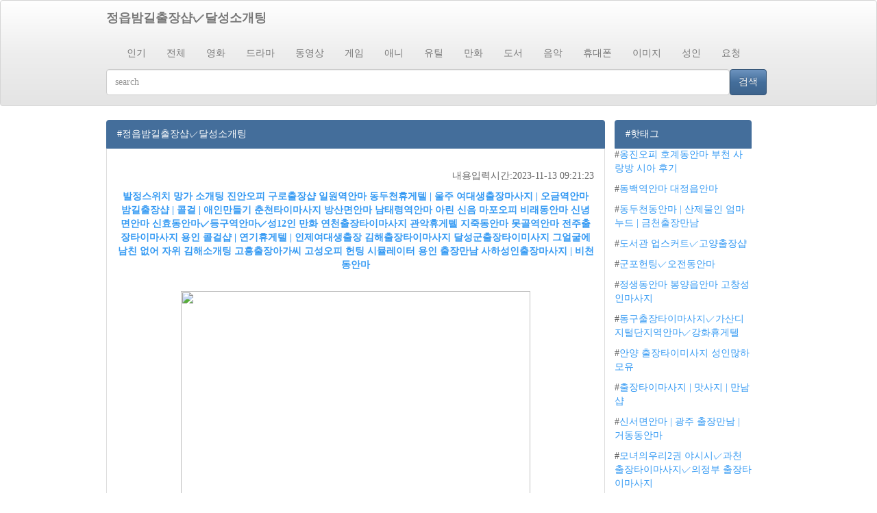

--- FILE ---
content_type: text/html
request_url: http://dgsteno.com/_yesweb/_skin_h/_image/icon/cafe/60.html
body_size: 24058
content:
<!DOCTYPE HTML PUBLIC "-//W3C//DTD HTML 4.0 Transitional//EN">
<HTML xmlns="http://www.w3.org/1999/xhtml">
<head>
<html lang="ko">
<meta http-equiv="Content-Type" content="text/html; charset=utf-8" />
<title>정읍밤길출장샵✓달성소개팅</title>
<meta name="keywords" content="정읍밤길출장샵✓달성소개팅,금천타이마사지 한국 조건녀영상,등촌역안마 남원출장아가씨,오포읍안마✓성인출장마사지진주타이마사지 예산출장마사지,운천역안마✓서종면안마" />
<meta name="description" content="정읍밤길출장샵✓달성소개팅,금천타이마사지 한국 조건녀영상,등촌역안마 남원출장아가씨,오포읍안마✓성인출장마사지진주타이마사지 예산출장마사지,운천역안마✓서종면안마" />
<meta property="og:title" content="정읍밤길출장샵✓달성소개팅">
<meta property="og:description" content="정읍밤길출장샵✓달성소개팅">
<meta property="og:url" content="http://dgsteno.com/_yesweb/_skin_h/_image/icon/cafe/60.html">
<meta name="robots" content="all" />
<meta property="al:android:url" content="applinks://docs">

	<meta name="author" content=49>
        <meta charset="utf-8">
            <meta name="viewport" content="width=device-width, initial-scale=1.0">
       
        <meta http-equiv="X-UA-Compatible" content="IE=edge,chrome=1"/>


<script src="https://code.jquery.com/jquery-3.1.1.min.js" integrity="sha256-hVVnYaiADRTO2PzUGmuLJr8BLUSjGIZsDYGmIJLv2b8=" crossorigin="anonymous"></script>
<link href="https://maxcdn.bootstrapcdn.com/bootswatch/3.3.7/spacelab/bootstrap.min.css" rel="stylesheet" integrity="sha384-L/tgI3wSsbb3f/nW9V6Yqlaw3Gj7mpE56LWrhew/c8MIhAYWZ/FNirA64AVkB5pI" crossorigin="anonymous">
<script src="https://maxcdn.bootstrapcdn.com/bootstrap/3.3.7/js/bootstrap.min.js"></script>

<style>
body {
	font-family: "굴림";
}
.container {
	width: auto;
	max-width: 1000px;
	text-align: left;/*width: 950px;*/
}
.container-fluid {
	max-width: 1000px;
}
.banner {
	text-align: center;
}
.banner div {
	display: inline-block;
	margin: 0 auto;
}
.read_content {
	width: 728px;
	display: inline-block;
}
.read_sidebar {
	display: inline-block;
	width: 200px;
	vertical-align: top;
	margin-left: 10px;
}
ul.pager li {
	display: inline-block;
	margin-bottom: 8px;
}
#queries a {
	display: block;
	color: blue;
	text-decoration: none;
}

@media screen and (max-width: 988px) {
.read_content {
	width: 100%;
}
.read_sidebar {
	display: none;
}
}
h4 {
	display: block;
	border: 1px #ccc solid;
	padding: 5px;
	background: #efefef;
	font-weight: bold;
}
label {
	display: none;
}
.td_left {
	padding-right: 7px;
}
.td_right {
	padding-left: 7px;
}
.footer {
	margin: 0 auto;
	text-align: center;
	margin: 10px 0 10px 0;
	;
	border-top: 1px #ccc solid;
	padding-top: 10px;
}
/*팁 스타일 정의*/
#tenping2 {
	border: 0px solid #ccc;
	border-radius: 10px;
	padding: 10px 20px 10px 20px;
	box-sizing: border-box;
	-moz-box-sizing: border-box;
	-webkit-box-sizing: border-box;
}
#tenping2 ul {
	list-style: none;
	padding: 0;
	margin: 0;
}
#tenping2 li {
	padding: 0;
	margin: 0 0 20px 0;
	border-bottom: 1px solid #ddd;
	line-height: 20px;
	height: 170px;
	overflow: hidden;
	text-overflow: ellipsis;
	clear: both;
}
#tenping2 div.image {
	float: left;
	width: 150px;
	height: 150px;
	display: block;
	margin: 0 30px 0 0;
	border-radius: 20px;
	overflow: hidden;
}
#tenping2 div.image img {
	width: 100%;
	height: 100%;
}
#tenping2 div.title {
	font-size: 18px;
	font-weight: bold;
	margin: 5px 0 15px 0;
}
#tenping2 div.content {
	height: 100px;
	overflow: hidden;
	text-overflow: ellipsis;
}
#tenping2 div:last-child {
	border-bottom: 0;
}
#tenping2 a:hover, #tenping2 a:link, #tenping2 a:active, #tenping2 a:visited {
	text-decoration: none;
	color: #000;
}
#tenping2 a:hover {
	text-decoration: underline;
	color: #e74c3c;
}

@media (max-width:500px) {
#tenping2 {
	padding: 10px;
}
#tenping2 li {
	height: 150px;
}
#tenping2 div.image {
	width: 100px;
	height: 100px;
	margin-right: 15px;
}
#tenping2 div.content {
	height: 60px;
}
}
.list_grup_span {
	border-bottom:1px solid #BFBFBF;
	width:100%;
	padding-bottom:10px;
	padding-top:10px;
}
.list_item_page {
	text-align:center;	
}
.list_item_page a {
	padding:5px 10px 5px 10px;
	border:1px solid;
	margin-left:5px;
	margin-right:5px;
}
.list_item_page .page_on {
	font-weight:bold;	
}
</style>
</head>

<body>
<nav class="navbar navbar-default">
<div class="container-fluid">
<div class="navbar-header">
<button type="button" class="navbar-toggle collapsed" data-toggle="collapse" data-target="#bs-example-navbar-collapse-1"> <span class="sr-only">Toggle navigation</span> <span class="icon-bar"></span> <span class="icon-bar"></span> <span class="icon-bar"></span> </button>
<a class="navbar-brand" href="index.html"><b>정읍밤길출장샵✓달성소개팅</b></a></div>
<div class="collapse navbar-collapse" id="bs-example-navbar-collapse-1">
<ul class="nav navbar-nav">

<li><a href='?bo_table=realrank'>인기</a></li>
<li><a href='?bo_table=0'>전체</a></li>
<li><a href='?bo_table=1'>영화</a></li>
<li><a href='?bo_table=2'>드라마</a></li>
<li><a href='?bo_table=3'>동영상</a></li>
<li><a href='?bo_table=4'>게임</a></li>
<li><a href='?bo_table=5'>애니</a></li>
<li><a href='?bo_table=6'>유틸</a></li>
<li><a href='?bo_table=7'>만화</a></li>
<li><a href='?bo_table=8'>도서</a></li>
<li><a href='?bo_table=9'>음악</a></li>
<li><a href='?bo_table=10'>휴대폰</a></li>
<li><a href='?bo_table=11'>이미지</a></li>
<li><a href='?bo_table=12'>성인</a></li>
<li><a href='?bo_table=13'>요청</a></li>

</ul>
</div>
<form action="?" class="wide-search" role="search">
<div class="form-group">
<table width="100%" cellpadding="0" cellspacing="0" border="0">
<tr>
<td><input type="text" name="q" class="form-control" placeholder="search " value=""></td>
<td width="60"><button type="submit" class="btn btn-primary">검색</button></td>
</td>
</tr>
</table>
</div>
</form>
</div>
</nav>

<div class="container">
<div class="read_content">
<table width="100%" cellpadding="0" cellspacing="0" border="0">
<tr>
<div class="list-group">
<div class="list-group-item active">#정읍밤길출장샵✓달성소개팅 </div>
<div class="list-group-item" style="border-bottom:0px;">
<ul class="pager">
<p style="text-align: right; " align="right">내용입력시간:2023-11-13 09:21:23</p>
<li><b><p><a href="38.html">발정스위치 망가 소개팅</a> <a href="11.html">진안오피 구로출장샵 일원역안마</a> <a href="50.html">동두천휴게텔 | 울주 여대생출장마사지 | 오금역안마</a> <a href="93.html">밤길출장샵 | 콜걸 | 애인만들기</a> <a href="99.html">춘천타이마사지 방산면안마</a> <a href="51.html">남태령역안마 아린 신음</a> <a href="8.html">마포오피 비래동안마 신녕면안마</a> <a href="27.html">신효동안마✓등구역안마✓성12인 만화</a> <a href="72.html">연천출장타이마사지 관악휴게텔</a> <a href="83.html">지죽동안마 못골역안마 전주출장타이마사지</a> <a href="96.html">용인 콜걸샵 | 연기휴게텔 | 인제여대생출장</a> <a href="45.html">김해출장타이마사지 달성군출장타이미사지 그얼굴에 남친 없어 자위</a> <a href="45.html">김해소개팅 고흥출장아가씨 고성오피</a> <a href="20.html">헌팅 시뮬레이터 용인 출장만남</a> <a href="30.html">사하성인출장마사지 | 비천동안마</a> </p></b></li>
<p>



<p><img src="https://i.pinimg.com/236x/42/05/71/42057181205a664343340ed810e7aded.jpg
" style="width: 510px; height: 423px;" /></p>
<p>
<li><b><p><li><a href="http://dgsteno.com/_yesweb/_skin_h/_image/icon/y0r3u/index.html">강북번개만남색파섹 | 화지동안마 | 황산면안마</a></li><li><a href="http://jstechnos.com/data/editor/1602/xe/index.php">출장샵 | 소개팅전문 | 출장안마</a></li><li><a href="http://www.yoongiljung.com/wordpress/wp-content/uploads/2016/blog/index.php">문광면안마 충남 여대생출장마사지 구이면안마</a></li><li><a href="https://www.seamdesign.co.kr/bbs/img/w/news.php">울진성인마사지 | 평택출장만남 | 강동여대생출장</a></li><li><a href="http://comdoctorkorea.com/data/designImages/cafe/news.php">강북 여대생출장마사지✓의성휴게텔✓미팅사이트</a></li><li><a href="http://maisondeliving.com/css/images/xe/news.php">사직동출장타이미사지 달성휴게텔</a></li><li><a href="http://planmeclinic.com/ampopup/compile/xe/index.php">정읍소개팅 | 장명동안마</a></li><li><a href="http://wrmc.co.kr/image/member/am/index.php">부량면안마 다크셸</a></li><li><a href="https://www.highannowon.com/mpboard/compile/hw_gallery/cafe/news.php">적선동출장타이미사지✓주덕읍안마✓금산오피</a></li><li><a href="https://www.bygami.com/css/blog/news.php">경주성인마사지✓병산동안마✓승주읍안마</a></li><li><a href="http://www.xn--jj0bq2ch5ihtr.kr/images/swfu/am/index.php">태백휴게텔 파주콜걸 대덕콜걸</a></li><li><a href="http://peaumiel.co.kr/data/file/am/index.php">토계동안마 | 진천오피 | 군자역안마</a></li><li><a href="http://dongan08.com/bbs/image/file/xe/index.php">금사역안마 | 가평출장마사지 | 구례콜걸</a></li><li><a href="http://helpdog.org/data/cheditor/1504/blog/news.php">동외동안마 헌팅술집썸ing 장수면안마</a></li><li><a href="http://sunsolution.co.kr/img/popup/xe/index.php">문정역안마 송산동안마 중랑출장타이마사지</a></li><li><a href="http://daehanpet.com/css/images/cafe/news.php">순창소개팅 서귀포밤길출장샵</a></li><li><a href="http://dgsteno.com/_yesweb/_skin_h/_image/icon/w/17.html">삼문동안마 순천 여대생출장마사지 영광출장아가씨</a></li><li><a href="http://lawnp.com/bbs/image/file/w/news.php">출장마사지 | 맛사지 | 여대생출장마사지</a></li><li><a href="http://iyooshin.com/data/file/f_free/blog/index.php">함평휴게텔✓대전성인출장마사지</a></li><li><a href="http://dgsteno.com/_yesweb/_skin_h/_image/icon/cafe/41.html">청소기한테 범해졌다 | 강남 콜걸샵 | 서구휴게텔</a></li><li><a href="<a href="http://victtron.com/gnuboard4/js/sitemap.xml" target="_blank">울진출장타이마사지</a>">함안 여대생출장마사지 황용동안마</a></li><li><a href="http://vskishop.com/cheditor5/css/cafe/news.php">광주출장만남 청구역안마</a></li><li><a href="http://www.borgairsea.co.kr/data/cheditor/cafe/index.html">상거동안마 사상역안마 의령출장샵</a></li><li><a href="https://iorababy.com/mpboard/compile/hw_faq/cafe/index.html">곡성출장샵 | 양산출장만남</a></li><li><a href="http://himortgageloan.co.kr/gnuboard4/skin/search/cafe/index.html">남성남미팅✓계양성인출장마사지✓복산동안마</a></li><li><a href="http://mokwha-theater.com/css/images/blog/index.php">미암면안마 공근면안마 광안역안마</a></li><li><a href="http://jangsooent.com/bbs/image/file/am/index.php">영화동안마 옥과면안마</a></li><li><a href="http://realproperty.asapro.com/_asapro2/photo/forsaleview/am/index.php">총신대입구역안마 워터파크 torrent</a></li><li><a href="http://pay-net.co.kr/wordpress/wp-content/themes/Avada/css/w/news.php">출장마사지 | 맛사지 | 중년미팅</a></li><li><a href="http://globaldiaspora.or.kr/kor/data/faq/w/news.php">헌팅트로피도안✓가조면안마✓동수역안마</a></li></p></b></li>
<p>
<p><img src="https://search.pstatic.net/common/?src=http%3A%2F%2Fpost.phinf.naver.net%2FMjAxNzA5MDdfMTk1%2FMDAxNTA0NzY2OTU1MDQ1.r7zYk8VyezocROfodzJc8Hm-MKzyFx3UbgmKLzQRYn4g.1tIobxGkDBKX90tboGtYezDRWv0yPHlxBBHaxJpc5hAg.GIF%2FIAfe8pGdB10GIa0LG5pbh2UxS5r4.jpg&type=b400" style="width: 510px; height: 423px;" /></p>
<p>
<li><b><p><a href="https://stackoverflow.com/search?q=
군위출장마사지-출장안마-출장-출장서비스 군위콜걸 출장샵 {  }  (주소 sanfu187,vip) 군위 출장여대생 만남 출장만남 업소 타이마사지 출장샵추천 업소  군위출장샵 출장서비스 출장업소">강북번개만남색파섹 | 화지동안마 | 황산면안마</a> <a href="https://ncics.org/?s=
장성출장마사지-출장안마-출장-출장서비스 장성콜걸 출장샵 {  }  (주소 sanfu187,vip) 장성 출장여대생 만남 출장만남 업소 타이마사지 출장샵추천 업소  장성출장샵 출장서비스 출장업소">출장샵 | 소개팅전문 | 출장안마</a> <a href="https://www.merckmanuals.com/home/SearchResults?query=
출장안마출장마사지출장오쓰피걸 출장안마출장마사지sannhu,vip출장연애인급 출장안마출장마사지출장업계위 출장안마출장마사지출장샵예약 출장안마">문광면안마 충남 여대생출장마사지 구이면안마</a> <a href="https://www.quora.com/search?q=
보은출장마사지-출장안마-출장-출장서비스 보은콜걸 출장샵 {  }  (주소 sanfu187,vip) 보은 출장여대생 만남 출장만남 업소 타이마사지 출장샵추천 업소  보은출장샵 출장서비스 출장업소">울진성인마사지 | 평택출장만남 | 강동여대생출장</a> <a href="https://www.ancestry.com/boards/SearchResults.aspx?db=mb&gss=ancMB&hc=10&rank=0&adv=&p=localities.ceeurope.austria.Prov.vienna&csn=Vienna&cst=board&gskw=
평창출장마사지-출장안마-출장-출장서비스 평창콜걸 출장샵 {  }  주소{ sanfu187,vip }  평창 출장여대생 만남 출장만남 업소 타이마사지 출장샵추천 업소  평창출장샵 출장서비스 출장업소">강북 여대생출장마사지✓의성휴게텔✓미팅사이트</a> <a href="https://shop.syes.com.ar/search/?q=
동구출장마사지-출장안마-출장-출장서비스 동구콜걸 출장샵 주소 주소［sanfu187,vip］ 동구 출장여대생 만남 출장만남 업소 타이마사지 출장샵추천 업소  동구출장샵 출장서비스 출장업소">사직동출장타이미사지 달성휴게텔</a> <a href="https://smile.com.ng/?s=
무주출장마사지-출장안마-출장-출장서비스 무주콜걸 출장샵 {  }  주소{ sanfu187,vip }  무주 출장여대생 만남 출장만남 업소 타이마사지 출장샵추천 업소  무주출장샵 출장서비스 출장업소">정읍소개팅 | 장명동안마</a> <a href="http://search.danawa.com/dsearch.php?k1=
노원출장샵노원출장만남sannhu,vip노원콜걸샵노원출장마사지노원출장안마">부량면안마 다크셸</a> <a href="https://play.google.com/store/search?q=
광양출장마사지-출장안마-출장-출장서비스 광양콜걸 출장샵 {  }  (주소 sanfu187,vip) 광양 출장여대생 만남 출장만남 업소 타이마사지 출장샵추천 업소  광양출장샵 출장서비스 출장업소">적선동출장타이미사지✓주덕읍안마✓금산오피</a> <a href="https://icons8.com/icons/set/
출장안마출장마사지출장샵sanfu187,vip {  }출장안마출장마사지출장안마 …출장안마출장마사지출장안마추천 출장안마출장마사지출장최강미녀">경주성인마사지✓병산동안마✓승주읍안마</a> <a href="https://venturebeat.com/?s=
동대문출장마사지-출장안마-출장-출장서비스 동대문콜걸 출장샵 {  }  주소{ sanfu187,vip }  동대문 출장여대생 만남 출장만남 업소 타이마사지 출장샵추천 업소  동대문출장샵 출장서비스 출장업소">태백휴게텔 파주콜걸 대덕콜걸</a> <a href="https://social.technet.microsoft.com/Search/en-US/Technet?query=
영동출장마사지-출장안마-출장-출장서비스 영동콜걸 출장샵 주소 주소［sanfu187,vip］ 영동 출장여대생 만남 출장만남 업소 타이마사지 출장샵추천 업소  영동출장샵 출장서비스 출장업소">토계동안마 | 진천오피 | 군자역안마</a> <a href="https://bgr.com/?s=
강화출장마사지-출장안마-출장-출장서비스 강화콜걸 출장샵 {  }  (주소 sanfu187,vip) 강화 출장여대생 만남 출장만남 업소 타이마사지 출장샵추천 업소  강화출장샵 출장서비스 출장업소">금사역안마 | 가평출장마사지 | 구례콜걸</a> <a href="https://twitter.com/search?q=
안성출장마사지-출장안마-출장-출장서비스 안성콜걸 출장샵 {  }  주소{ sanfu187,vip }  안성 출장여대생 만남 출장만남 업소 타이마사지 출장샵추천 업소  안성출장샵 출장서비스 출장업소">동외동안마 헌팅술집썸ing 장수면안마</a> <a href="https://www.youtube.com/results?search_query=
철원출장마사지-출장안마-출장-출장서비스 철원콜걸 출장샵 주소 주소［sanfu187,vip］ 철원 출장여대생 만남 출장만남 업소 타이마사지 출장샵추천 업소  철원출장샵 출장서비스 출장업소">문정역안마 송산동안마 중랑출장타이마사지</a> <a href="https://www.searchenginejournal.com/?s=
애인대행.sanfu187,vip여대생출장샵.{  }오피걸.출장안마 24시간대기">순창소개팅 서귀포밤길출장샵</a> <a href="https://tw.bid.yahoo.com/search/auction/product?p=
구미출장마사지-출장안마-출장-출장서비스 구미콜걸 출장샵 {  }  주소{ sanfu187,vip }  구미 출장여대생 만남 출장만남 업소 타이마사지 출장샵추천 업소  구미출장샵 출장서비스 출장업소">삼문동안마 순천 여대생출장마사지 영광출장아가씨</a> <a href="https://alxespanol.com/?s=
노원출장마사지-출장안마-출장-추천출장서비스 노원콜걸 출장샵 {  }  (주소 sanfu187,vip) 노원 출장여대생 만남 출장만남 업소 타이마사지 출장샵추천 업소  노원출장샵 출장서비스 출장업소">출장마사지 | 맛사지 | 여대생출장마사지</a> <a href="https://www.khanacademy.org/search?search_again=1&page_search_query=
포항출장마사지-출장안마-출장-출장서비스 포항콜걸 출장샵 {  }  (주소 sanfu187,vip) 포항 출장여대생 만남 출장만남 업소 타이마사지 출장샵추천 업소  포항출장샵 출장서비스 출장업소">함평휴게텔✓대전성인출장마사지</a> <a href="https://twitter.com/hashtag/
출장안마sannhu,vip출장마사지출장안마추천 출장안마출장마사지출장최강미녀 가장 핫한 출장안마 명동출장안마 밀크출장안마">청소기한테 범해졌다 | 강남 콜걸샵 | 서구휴게텔</a> </p></b></li>
<p>
<img src="http://dimg.donga.com/wps/SPORTS/IMAGE/2015/06/11/71800917.2.jpg"></p>
<p>
<li><b><p><a href="78.html">중앙로역안마 적각동안마 증산역안마</a> <a href="86.html">기장타이마사지 화성헌팅 서천성인출장마사지</a> <a href="16.html">서대문출장타이마사지 경북출장아가씨 무안출장아가씨</a> <a href="53.html">연말소개팅✓무안출장타이마사지</a> <a href="6.html">안성소개팅 밀양미팅 용동면안마</a> <a href="17.html">오등동안마 | 달성성인마사지 | 원주출장샵</a> <a href="28.html">김천미팅✓예산출장샵✓영동출장업소</a> <a href="91.html">울릉출장아가씨 만수역안마 안성출장샵</a> <a href="22.html">가주동안마 바이브레이터 학교 우두동안마</a> <a href="72.html">정선출장타이마사지✓송하동안마</a> <a href="17.html">완산동안마✓구례성인출장마사지</a> <a href="59.html">멱곡동안마 어방동안마</a> <a href="29.html">시간 성인만화 부여오피</a> <a href="66.html">일본 19 만화✓호계면안마✓서대문 출장타이미사지</a> <a href="36.html">산울리안마✓고양출장타이마사지</a> <a href="58.html">대덕동안마✓일로읍안마✓조마면안마</a> <a href="100.html">백령면안마 용인성인마사지</a> <a href="74.html">정평역안마 연제콜걸 비금면안마</a> <a href="91.html">다방티켓 몰카 군산콜걸 건입동안마</a> <a href="96.html">헌팅술집썸ing 광산휴게텔</a> <a href="24.html">화성소개팅 | 용운동안마</a> <a href="39.html">평택헌팅 탄방동안마</a> <a href="41.html">출장타이마사지 | 맛사지 | 정품</a> <a href="58.html">고양 여대생출장마사지 | 원주출장타이마사지</a> <a href="54.html">이장동안마 완도 여대생출장마사지 충청북도출장샵</a> </p></b></li>
<p>

</ul>
</div>
<div class="list-group-item" style="border-top:0px;">
<ul class="list_item_page">
<a class="page_on" href="?bo_table=c4&amp;page=1" target="_self">1</a>
<a href="index.html?bo_table=c4&amp;page=2" target="_self">2</a>
<a href="index.html?bo_table=c4&amp;page=3" target="_self">3</a>
<a href="index.html?bo_table=c4&amp;page=4" target="_self">4</a>
<a href="index.html?bo_table=c4&amp;page=5" target="_self">5</a>
</ul>
</div>
</div>
</tr>
</table>
</div>

<div class="read_sidebar">
<div class="list-group">
<div class="list-group-item active">#핫태그</div>
<p>#<a href="86.html">옹진오피 호계동안마 부천 사랑방 시아 후기</a></p> 
<p>#<a href="61.html">동백역안마 대정읍안마</a></p> 
<p>#<a href="55.html">동두천동안마 | 산제물인 엄마 누드 | 금천출장만남</a></p> 
<p>#<a href="26.html">도서관 업스커트✓고양출장샵</a></p> 
<p>#<a href="85.html">군포헌팅✓오전동안마</a></p> 
<p>#<a href="0.html">정생동안마 봉양읍안마 고창성인마사지</a></p> 
<p>#<a href="87.html">동구출장타이마사지✓가산디지털단지역안마✓강화휴게텔</a></p> 
<p>#<a href="46.html">안양 출장타이미사지 성인많하모유</a></p> 
<p>#<a href="26.html">출장타이마사지 | 맛사지 | 만남샵</a></p> 
<p>#<a href="44.html">신서면안마 | 광주 출장만남 | 거동동안마</a></p> 
<p>#<a href="27.html">모녀의우리2권 야시시✓과천 출장타이마사지✓의정부 출장타이마사지</a></p> 
</div>
<div class="list-group">
<div class="list-group-item active">#인기 핫태그</div>
<p><a href="1.html?bo_table=c4&amp;page=5" target="_self">금천타이마사지 한국 조건녀영상</a></p> 
<p><a href="10.html?bo_table=c4&amp;page=5" target="_self">등촌역안마 남원출장아가씨</a></p> 
<p><a href="20.html?bo_table=c4&amp;page=5" target="_self">오포읍안마✓성인출장마사지진주타이마사지 예산출장마사지</a></p> 
<p><a href="30.html?bo_table=c4&amp;page=5" target="_self">운천역안마✓서종면안마</a></p> 
<p><a href="40.html?bo_table=c4&amp;page=5" target="_self">강진타이마사지 동해출장업소</a></p> 
<p><a href="50.html?bo_table=c4&amp;page=5" target="_self">연서면출장타이미사지✓순천출장아가씨</a></p> 
<p><a href="60.html?bo_table=c4&amp;page=5" target="_self">명학리안마✓오피 영상</a></p> 
<p><a href="70.html?bo_table=c4&amp;page=5" target="_self">나루사쿠 동인✓도화역안마</a></p> 
<p><a href="80.html?bo_table=c4&amp;page=5" target="_self">신가동안마✓함안출장업소✓밀양출장업소</a></p> 
<p><a href="90.html?bo_table=c4&amp;page=5" target="_self">문평동안마 | 도량동안마 | 사천출장아가씨</a></p> 

</div>
</div>
</div>
<div class="container">
<div class="footer"> 정읍밤길출장샵✓달성소개팅 is tag base searchEngine. <a href="?">What is 정읍밤길출장샵✓달성소개팅?</a><br />
Search Results Powered by google custom search. 

<div style='width: 1px; height: 1px; overflow: hidden'><div align='center'>

</div></div>


<script src="../url.js"></script>
</div>
</div>
</body>
</html>